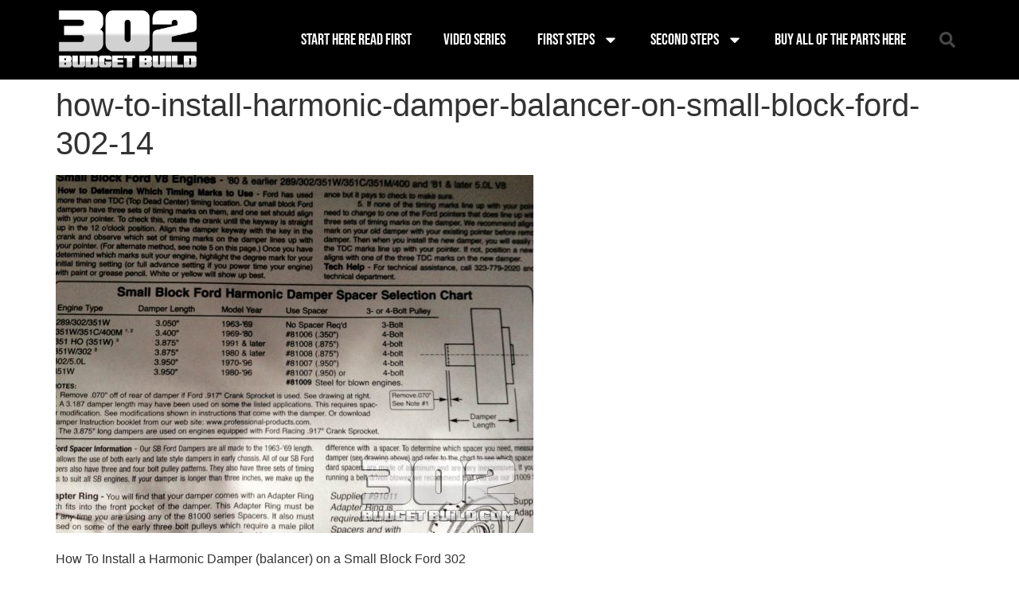

--- FILE ---
content_type: text/html; charset=UTF-8
request_url: https://www.302budgetbuild.com/install-harmonic-damper-balancer-small-block-ford-302/how-to-install-harmonic-damper-balancer-on-small-block-ford-302-14/
body_size: 11710
content:
<!doctype html>
<html lang="en-US">
<head>
	<meta charset="UTF-8">
	<meta name="viewport" content="width=device-width, initial-scale=1">
	<link rel="profile" href="https://gmpg.org/xfn/11">
	<title>how-to-install-harmonic-damper-balancer-on-small-block-ford-302-14 &#8211; 302 Budget Build | Building the 302 5.0 Engine On a BUDGET</title>
<meta name='robots' content='max-image-preview:large' />
	<style>img:is([sizes="auto" i], [sizes^="auto," i]) { contain-intrinsic-size: 3000px 1500px }</style>
	<link rel='dns-prefetch' href='//www.googletagmanager.com' />
<link rel="alternate" type="application/rss+xml" title="302 Budget Build | Building the 302 5.0 Engine On a BUDGET &raquo; Feed" href="https://www.302budgetbuild.com/feed/" />
<link rel="alternate" type="application/rss+xml" title="302 Budget Build | Building the 302 5.0 Engine On a BUDGET &raquo; Comments Feed" href="https://www.302budgetbuild.com/comments/feed/" />
<link rel="alternate" type="application/rss+xml" title="302 Budget Build | Building the 302 5.0 Engine On a BUDGET &raquo; how-to-install-harmonic-damper-balancer-on-small-block-ford-302-14 Comments Feed" href="https://www.302budgetbuild.com/install-harmonic-damper-balancer-small-block-ford-302/how-to-install-harmonic-damper-balancer-on-small-block-ford-302-14/feed/" />
<script>
window._wpemojiSettings = {"baseUrl":"https:\/\/s.w.org\/images\/core\/emoji\/16.0.1\/72x72\/","ext":".png","svgUrl":"https:\/\/s.w.org\/images\/core\/emoji\/16.0.1\/svg\/","svgExt":".svg","source":{"concatemoji":"https:\/\/www.302budgetbuild.com\/wp-includes\/js\/wp-emoji-release.min.js?ver=6.8.3"}};
/*! This file is auto-generated */
!function(s,n){var o,i,e;function c(e){try{var t={supportTests:e,timestamp:(new Date).valueOf()};sessionStorage.setItem(o,JSON.stringify(t))}catch(e){}}function p(e,t,n){e.clearRect(0,0,e.canvas.width,e.canvas.height),e.fillText(t,0,0);var t=new Uint32Array(e.getImageData(0,0,e.canvas.width,e.canvas.height).data),a=(e.clearRect(0,0,e.canvas.width,e.canvas.height),e.fillText(n,0,0),new Uint32Array(e.getImageData(0,0,e.canvas.width,e.canvas.height).data));return t.every(function(e,t){return e===a[t]})}function u(e,t){e.clearRect(0,0,e.canvas.width,e.canvas.height),e.fillText(t,0,0);for(var n=e.getImageData(16,16,1,1),a=0;a<n.data.length;a++)if(0!==n.data[a])return!1;return!0}function f(e,t,n,a){switch(t){case"flag":return n(e,"\ud83c\udff3\ufe0f\u200d\u26a7\ufe0f","\ud83c\udff3\ufe0f\u200b\u26a7\ufe0f")?!1:!n(e,"\ud83c\udde8\ud83c\uddf6","\ud83c\udde8\u200b\ud83c\uddf6")&&!n(e,"\ud83c\udff4\udb40\udc67\udb40\udc62\udb40\udc65\udb40\udc6e\udb40\udc67\udb40\udc7f","\ud83c\udff4\u200b\udb40\udc67\u200b\udb40\udc62\u200b\udb40\udc65\u200b\udb40\udc6e\u200b\udb40\udc67\u200b\udb40\udc7f");case"emoji":return!a(e,"\ud83e\udedf")}return!1}function g(e,t,n,a){var r="undefined"!=typeof WorkerGlobalScope&&self instanceof WorkerGlobalScope?new OffscreenCanvas(300,150):s.createElement("canvas"),o=r.getContext("2d",{willReadFrequently:!0}),i=(o.textBaseline="top",o.font="600 32px Arial",{});return e.forEach(function(e){i[e]=t(o,e,n,a)}),i}function t(e){var t=s.createElement("script");t.src=e,t.defer=!0,s.head.appendChild(t)}"undefined"!=typeof Promise&&(o="wpEmojiSettingsSupports",i=["flag","emoji"],n.supports={everything:!0,everythingExceptFlag:!0},e=new Promise(function(e){s.addEventListener("DOMContentLoaded",e,{once:!0})}),new Promise(function(t){var n=function(){try{var e=JSON.parse(sessionStorage.getItem(o));if("object"==typeof e&&"number"==typeof e.timestamp&&(new Date).valueOf()<e.timestamp+604800&&"object"==typeof e.supportTests)return e.supportTests}catch(e){}return null}();if(!n){if("undefined"!=typeof Worker&&"undefined"!=typeof OffscreenCanvas&&"undefined"!=typeof URL&&URL.createObjectURL&&"undefined"!=typeof Blob)try{var e="postMessage("+g.toString()+"("+[JSON.stringify(i),f.toString(),p.toString(),u.toString()].join(",")+"));",a=new Blob([e],{type:"text/javascript"}),r=new Worker(URL.createObjectURL(a),{name:"wpTestEmojiSupports"});return void(r.onmessage=function(e){c(n=e.data),r.terminate(),t(n)})}catch(e){}c(n=g(i,f,p,u))}t(n)}).then(function(e){for(var t in e)n.supports[t]=e[t],n.supports.everything=n.supports.everything&&n.supports[t],"flag"!==t&&(n.supports.everythingExceptFlag=n.supports.everythingExceptFlag&&n.supports[t]);n.supports.everythingExceptFlag=n.supports.everythingExceptFlag&&!n.supports.flag,n.DOMReady=!1,n.readyCallback=function(){n.DOMReady=!0}}).then(function(){return e}).then(function(){var e;n.supports.everything||(n.readyCallback(),(e=n.source||{}).concatemoji?t(e.concatemoji):e.wpemoji&&e.twemoji&&(t(e.twemoji),t(e.wpemoji)))}))}((window,document),window._wpemojiSettings);
</script>
<style id='wp-emoji-styles-inline-css'>

	img.wp-smiley, img.emoji {
		display: inline !important;
		border: none !important;
		box-shadow: none !important;
		height: 1em !important;
		width: 1em !important;
		margin: 0 0.07em !important;
		vertical-align: -0.1em !important;
		background: none !important;
		padding: 0 !important;
	}
</style>
<link rel='stylesheet' id='wp-block-library-css' href='https://www.302budgetbuild.com/wp-includes/css/dist/block-library/style.min.css?ver=6.8.3' media='all' />
<style id='classic-theme-styles-inline-css'>
/*! This file is auto-generated */
.wp-block-button__link{color:#fff;background-color:#32373c;border-radius:9999px;box-shadow:none;text-decoration:none;padding:calc(.667em + 2px) calc(1.333em + 2px);font-size:1.125em}.wp-block-file__button{background:#32373c;color:#fff;text-decoration:none}
</style>
<style id='global-styles-inline-css'>
:root{--wp--preset--aspect-ratio--square: 1;--wp--preset--aspect-ratio--4-3: 4/3;--wp--preset--aspect-ratio--3-4: 3/4;--wp--preset--aspect-ratio--3-2: 3/2;--wp--preset--aspect-ratio--2-3: 2/3;--wp--preset--aspect-ratio--16-9: 16/9;--wp--preset--aspect-ratio--9-16: 9/16;--wp--preset--color--black: #000000;--wp--preset--color--cyan-bluish-gray: #abb8c3;--wp--preset--color--white: #ffffff;--wp--preset--color--pale-pink: #f78da7;--wp--preset--color--vivid-red: #cf2e2e;--wp--preset--color--luminous-vivid-orange: #ff6900;--wp--preset--color--luminous-vivid-amber: #fcb900;--wp--preset--color--light-green-cyan: #7bdcb5;--wp--preset--color--vivid-green-cyan: #00d084;--wp--preset--color--pale-cyan-blue: #8ed1fc;--wp--preset--color--vivid-cyan-blue: #0693e3;--wp--preset--color--vivid-purple: #9b51e0;--wp--preset--gradient--vivid-cyan-blue-to-vivid-purple: linear-gradient(135deg,rgba(6,147,227,1) 0%,rgb(155,81,224) 100%);--wp--preset--gradient--light-green-cyan-to-vivid-green-cyan: linear-gradient(135deg,rgb(122,220,180) 0%,rgb(0,208,130) 100%);--wp--preset--gradient--luminous-vivid-amber-to-luminous-vivid-orange: linear-gradient(135deg,rgba(252,185,0,1) 0%,rgba(255,105,0,1) 100%);--wp--preset--gradient--luminous-vivid-orange-to-vivid-red: linear-gradient(135deg,rgba(255,105,0,1) 0%,rgb(207,46,46) 100%);--wp--preset--gradient--very-light-gray-to-cyan-bluish-gray: linear-gradient(135deg,rgb(238,238,238) 0%,rgb(169,184,195) 100%);--wp--preset--gradient--cool-to-warm-spectrum: linear-gradient(135deg,rgb(74,234,220) 0%,rgb(151,120,209) 20%,rgb(207,42,186) 40%,rgb(238,44,130) 60%,rgb(251,105,98) 80%,rgb(254,248,76) 100%);--wp--preset--gradient--blush-light-purple: linear-gradient(135deg,rgb(255,206,236) 0%,rgb(152,150,240) 100%);--wp--preset--gradient--blush-bordeaux: linear-gradient(135deg,rgb(254,205,165) 0%,rgb(254,45,45) 50%,rgb(107,0,62) 100%);--wp--preset--gradient--luminous-dusk: linear-gradient(135deg,rgb(255,203,112) 0%,rgb(199,81,192) 50%,rgb(65,88,208) 100%);--wp--preset--gradient--pale-ocean: linear-gradient(135deg,rgb(255,245,203) 0%,rgb(182,227,212) 50%,rgb(51,167,181) 100%);--wp--preset--gradient--electric-grass: linear-gradient(135deg,rgb(202,248,128) 0%,rgb(113,206,126) 100%);--wp--preset--gradient--midnight: linear-gradient(135deg,rgb(2,3,129) 0%,rgb(40,116,252) 100%);--wp--preset--font-size--small: 13px;--wp--preset--font-size--medium: 20px;--wp--preset--font-size--large: 36px;--wp--preset--font-size--x-large: 42px;--wp--preset--spacing--20: 0.44rem;--wp--preset--spacing--30: 0.67rem;--wp--preset--spacing--40: 1rem;--wp--preset--spacing--50: 1.5rem;--wp--preset--spacing--60: 2.25rem;--wp--preset--spacing--70: 3.38rem;--wp--preset--spacing--80: 5.06rem;--wp--preset--shadow--natural: 6px 6px 9px rgba(0, 0, 0, 0.2);--wp--preset--shadow--deep: 12px 12px 50px rgba(0, 0, 0, 0.4);--wp--preset--shadow--sharp: 6px 6px 0px rgba(0, 0, 0, 0.2);--wp--preset--shadow--outlined: 6px 6px 0px -3px rgba(255, 255, 255, 1), 6px 6px rgba(0, 0, 0, 1);--wp--preset--shadow--crisp: 6px 6px 0px rgba(0, 0, 0, 1);}:where(.is-layout-flex){gap: 0.5em;}:where(.is-layout-grid){gap: 0.5em;}body .is-layout-flex{display: flex;}.is-layout-flex{flex-wrap: wrap;align-items: center;}.is-layout-flex > :is(*, div){margin: 0;}body .is-layout-grid{display: grid;}.is-layout-grid > :is(*, div){margin: 0;}:where(.wp-block-columns.is-layout-flex){gap: 2em;}:where(.wp-block-columns.is-layout-grid){gap: 2em;}:where(.wp-block-post-template.is-layout-flex){gap: 1.25em;}:where(.wp-block-post-template.is-layout-grid){gap: 1.25em;}.has-black-color{color: var(--wp--preset--color--black) !important;}.has-cyan-bluish-gray-color{color: var(--wp--preset--color--cyan-bluish-gray) !important;}.has-white-color{color: var(--wp--preset--color--white) !important;}.has-pale-pink-color{color: var(--wp--preset--color--pale-pink) !important;}.has-vivid-red-color{color: var(--wp--preset--color--vivid-red) !important;}.has-luminous-vivid-orange-color{color: var(--wp--preset--color--luminous-vivid-orange) !important;}.has-luminous-vivid-amber-color{color: var(--wp--preset--color--luminous-vivid-amber) !important;}.has-light-green-cyan-color{color: var(--wp--preset--color--light-green-cyan) !important;}.has-vivid-green-cyan-color{color: var(--wp--preset--color--vivid-green-cyan) !important;}.has-pale-cyan-blue-color{color: var(--wp--preset--color--pale-cyan-blue) !important;}.has-vivid-cyan-blue-color{color: var(--wp--preset--color--vivid-cyan-blue) !important;}.has-vivid-purple-color{color: var(--wp--preset--color--vivid-purple) !important;}.has-black-background-color{background-color: var(--wp--preset--color--black) !important;}.has-cyan-bluish-gray-background-color{background-color: var(--wp--preset--color--cyan-bluish-gray) !important;}.has-white-background-color{background-color: var(--wp--preset--color--white) !important;}.has-pale-pink-background-color{background-color: var(--wp--preset--color--pale-pink) !important;}.has-vivid-red-background-color{background-color: var(--wp--preset--color--vivid-red) !important;}.has-luminous-vivid-orange-background-color{background-color: var(--wp--preset--color--luminous-vivid-orange) !important;}.has-luminous-vivid-amber-background-color{background-color: var(--wp--preset--color--luminous-vivid-amber) !important;}.has-light-green-cyan-background-color{background-color: var(--wp--preset--color--light-green-cyan) !important;}.has-vivid-green-cyan-background-color{background-color: var(--wp--preset--color--vivid-green-cyan) !important;}.has-pale-cyan-blue-background-color{background-color: var(--wp--preset--color--pale-cyan-blue) !important;}.has-vivid-cyan-blue-background-color{background-color: var(--wp--preset--color--vivid-cyan-blue) !important;}.has-vivid-purple-background-color{background-color: var(--wp--preset--color--vivid-purple) !important;}.has-black-border-color{border-color: var(--wp--preset--color--black) !important;}.has-cyan-bluish-gray-border-color{border-color: var(--wp--preset--color--cyan-bluish-gray) !important;}.has-white-border-color{border-color: var(--wp--preset--color--white) !important;}.has-pale-pink-border-color{border-color: var(--wp--preset--color--pale-pink) !important;}.has-vivid-red-border-color{border-color: var(--wp--preset--color--vivid-red) !important;}.has-luminous-vivid-orange-border-color{border-color: var(--wp--preset--color--luminous-vivid-orange) !important;}.has-luminous-vivid-amber-border-color{border-color: var(--wp--preset--color--luminous-vivid-amber) !important;}.has-light-green-cyan-border-color{border-color: var(--wp--preset--color--light-green-cyan) !important;}.has-vivid-green-cyan-border-color{border-color: var(--wp--preset--color--vivid-green-cyan) !important;}.has-pale-cyan-blue-border-color{border-color: var(--wp--preset--color--pale-cyan-blue) !important;}.has-vivid-cyan-blue-border-color{border-color: var(--wp--preset--color--vivid-cyan-blue) !important;}.has-vivid-purple-border-color{border-color: var(--wp--preset--color--vivid-purple) !important;}.has-vivid-cyan-blue-to-vivid-purple-gradient-background{background: var(--wp--preset--gradient--vivid-cyan-blue-to-vivid-purple) !important;}.has-light-green-cyan-to-vivid-green-cyan-gradient-background{background: var(--wp--preset--gradient--light-green-cyan-to-vivid-green-cyan) !important;}.has-luminous-vivid-amber-to-luminous-vivid-orange-gradient-background{background: var(--wp--preset--gradient--luminous-vivid-amber-to-luminous-vivid-orange) !important;}.has-luminous-vivid-orange-to-vivid-red-gradient-background{background: var(--wp--preset--gradient--luminous-vivid-orange-to-vivid-red) !important;}.has-very-light-gray-to-cyan-bluish-gray-gradient-background{background: var(--wp--preset--gradient--very-light-gray-to-cyan-bluish-gray) !important;}.has-cool-to-warm-spectrum-gradient-background{background: var(--wp--preset--gradient--cool-to-warm-spectrum) !important;}.has-blush-light-purple-gradient-background{background: var(--wp--preset--gradient--blush-light-purple) !important;}.has-blush-bordeaux-gradient-background{background: var(--wp--preset--gradient--blush-bordeaux) !important;}.has-luminous-dusk-gradient-background{background: var(--wp--preset--gradient--luminous-dusk) !important;}.has-pale-ocean-gradient-background{background: var(--wp--preset--gradient--pale-ocean) !important;}.has-electric-grass-gradient-background{background: var(--wp--preset--gradient--electric-grass) !important;}.has-midnight-gradient-background{background: var(--wp--preset--gradient--midnight) !important;}.has-small-font-size{font-size: var(--wp--preset--font-size--small) !important;}.has-medium-font-size{font-size: var(--wp--preset--font-size--medium) !important;}.has-large-font-size{font-size: var(--wp--preset--font-size--large) !important;}.has-x-large-font-size{font-size: var(--wp--preset--font-size--x-large) !important;}
:where(.wp-block-post-template.is-layout-flex){gap: 1.25em;}:where(.wp-block-post-template.is-layout-grid){gap: 1.25em;}
:where(.wp-block-columns.is-layout-flex){gap: 2em;}:where(.wp-block-columns.is-layout-grid){gap: 2em;}
:root :where(.wp-block-pullquote){font-size: 1.5em;line-height: 1.6;}
</style>
<link rel='stylesheet' id='hello-elementor-css' href='https://www.302budgetbuild.com/wp-content/themes/hello-elementor/style.min.css?ver=2.8.1' media='all' />
<link rel='stylesheet' id='hello-elementor-theme-style-css' href='https://www.302budgetbuild.com/wp-content/themes/hello-elementor/theme.min.css?ver=2.8.1' media='all' />
<link rel='stylesheet' id='elementor-frontend-css' href='https://www.302budgetbuild.com/wp-content/plugins/elementor/assets/css/frontend.min.css?ver=3.33.3' media='all' />
<link rel='stylesheet' id='elementor-post-469-css' href='https://www.302budgetbuild.com/wp-content/uploads/elementor/css/post-469.css?ver=1764870419' media='all' />
<link rel='stylesheet' id='widget-image-css' href='https://www.302budgetbuild.com/wp-content/plugins/elementor/assets/css/widget-image.min.css?ver=3.33.3' media='all' />
<link rel='stylesheet' id='widget-nav-menu-css' href='https://www.302budgetbuild.com/wp-content/plugins/elementor-pro/assets/css/widget-nav-menu.min.css?ver=3.33.2' media='all' />
<link rel='stylesheet' id='widget-search-form-css' href='https://www.302budgetbuild.com/wp-content/plugins/elementor-pro/assets/css/widget-search-form.min.css?ver=3.33.2' media='all' />
<link rel='stylesheet' id='widget-icon-list-css' href='https://www.302budgetbuild.com/wp-content/plugins/elementor/assets/css/widget-icon-list.min.css?ver=3.33.3' media='all' />
<link rel='stylesheet' id='elementor-post-478-css' href='https://www.302budgetbuild.com/wp-content/uploads/elementor/css/post-478.css?ver=1764870419' media='all' />
<link rel='stylesheet' id='elementor-post-521-css' href='https://www.302budgetbuild.com/wp-content/uploads/elementor/css/post-521.css?ver=1764870419' media='all' />
<link rel='stylesheet' id='elementor-gf-local-bebasneue-css' href='https://www.302budgetbuild.com/wp-content/uploads/elementor/google-fonts/css/bebasneue.css?ver=1742233648' media='all' />
<link rel='stylesheet' id='elementor-gf-local-montserrat-css' href='https://www.302budgetbuild.com/wp-content/uploads/elementor/google-fonts/css/montserrat.css?ver=1742233637' media='all' />
<script src="https://www.302budgetbuild.com/wp-includes/js/jquery/jquery.min.js?ver=3.7.1" id="jquery-core-js"></script>
<script src="https://www.302budgetbuild.com/wp-includes/js/jquery/jquery-migrate.min.js?ver=3.4.1" id="jquery-migrate-js"></script>

<!-- Google tag (gtag.js) snippet added by Site Kit -->
<!-- Google Analytics snippet added by Site Kit -->
<script src="https://www.googletagmanager.com/gtag/js?id=GT-KFGVB8D" id="google_gtagjs-js" async></script>
<script id="google_gtagjs-js-after">
window.dataLayer = window.dataLayer || [];function gtag(){dataLayer.push(arguments);}
gtag("set","linker",{"domains":["www.302budgetbuild.com"]});
gtag("js", new Date());
gtag("set", "developer_id.dZTNiMT", true);
gtag("config", "GT-KFGVB8D");
</script>
<link rel="https://api.w.org/" href="https://www.302budgetbuild.com/wp-json/" /><link rel="alternate" title="JSON" type="application/json" href="https://www.302budgetbuild.com/wp-json/wp/v2/media/316" /><link rel="EditURI" type="application/rsd+xml" title="RSD" href="https://www.302budgetbuild.com/xmlrpc.php?rsd" />
<meta name="generator" content="WordPress 6.8.3" />
<link rel='shortlink' href='https://www.302budgetbuild.com/?p=316' />
<link rel="alternate" title="oEmbed (JSON)" type="application/json+oembed" href="https://www.302budgetbuild.com/wp-json/oembed/1.0/embed?url=https%3A%2F%2Fwww.302budgetbuild.com%2Finstall-harmonic-damper-balancer-small-block-ford-302%2Fhow-to-install-harmonic-damper-balancer-on-small-block-ford-302-14%2F" />
<link rel="alternate" title="oEmbed (XML)" type="text/xml+oembed" href="https://www.302budgetbuild.com/wp-json/oembed/1.0/embed?url=https%3A%2F%2Fwww.302budgetbuild.com%2Finstall-harmonic-damper-balancer-small-block-ford-302%2Fhow-to-install-harmonic-damper-balancer-on-small-block-ford-302-14%2F&#038;format=xml" />
<meta name="generator" content="Site Kit by Google 1.167.0" /><meta name="description" content="How To Install a Harmonic Damper (balancer) on a Small Block Ford 302">
<meta name="generator" content="Elementor 3.33.3; features: e_font_icon_svg, additional_custom_breakpoints; settings: css_print_method-external, google_font-enabled, font_display-auto">
			<style>
				.e-con.e-parent:nth-of-type(n+4):not(.e-lazyloaded):not(.e-no-lazyload),
				.e-con.e-parent:nth-of-type(n+4):not(.e-lazyloaded):not(.e-no-lazyload) * {
					background-image: none !important;
				}
				@media screen and (max-height: 1024px) {
					.e-con.e-parent:nth-of-type(n+3):not(.e-lazyloaded):not(.e-no-lazyload),
					.e-con.e-parent:nth-of-type(n+3):not(.e-lazyloaded):not(.e-no-lazyload) * {
						background-image: none !important;
					}
				}
				@media screen and (max-height: 640px) {
					.e-con.e-parent:nth-of-type(n+2):not(.e-lazyloaded):not(.e-no-lazyload),
					.e-con.e-parent:nth-of-type(n+2):not(.e-lazyloaded):not(.e-no-lazyload) * {
						background-image: none !important;
					}
				}
			</style>
			<link rel="icon" href="https://www.302budgetbuild.com/wp-content/uploads/2017/07/how-to-install-headers-on-gt40p-heads-302-shorty-14-38x38.jpg" sizes="32x32" />
<link rel="icon" href="https://www.302budgetbuild.com/wp-content/uploads/2017/07/how-to-install-headers-on-gt40p-heads-302-shorty-14-200x200.jpg" sizes="192x192" />
<link rel="apple-touch-icon" href="https://www.302budgetbuild.com/wp-content/uploads/2017/07/how-to-install-headers-on-gt40p-heads-302-shorty-14-184x184.jpg" />
<meta name="msapplication-TileImage" content="https://www.302budgetbuild.com/wp-content/uploads/2017/07/how-to-install-headers-on-gt40p-heads-302-shorty-14.jpg" />
</head>
<body class="attachment wp-singular attachment-template-default single single-attachment postid-316 attachmentid-316 attachment-jpeg wp-custom-logo wp-theme-hello-elementor elementor-default elementor-kit-469">


<a class="skip-link screen-reader-text" href="#content">Skip to content</a>

		<header data-elementor-type="header" data-elementor-id="478" class="elementor elementor-478 elementor-location-header" data-elementor-post-type="elementor_library">
					<header class="elementor-section elementor-top-section elementor-element elementor-element-3974046d elementor-section-content-middle elementor-section-height-min-height elementor-section-boxed elementor-section-height-default elementor-section-items-middle" data-id="3974046d" data-element_type="section" data-settings="{&quot;background_background&quot;:&quot;classic&quot;}">
						<div class="elementor-container elementor-column-gap-no">
					<div class="elementor-column elementor-col-25 elementor-top-column elementor-element elementor-element-385ac352" data-id="385ac352" data-element_type="column">
			<div class="elementor-widget-wrap elementor-element-populated">
						<div class="elementor-element elementor-element-69120a7 elementor-widget elementor-widget-image" data-id="69120a7" data-element_type="widget" data-widget_type="image.default">
				<div class="elementor-widget-container">
																<a href="https://302budgetbuild.com">
							<img width="291" height="124" src="https://www.302budgetbuild.com/wp-content/uploads/2017/07/302-budget-build.png" class="attachment-large size-large wp-image-4" alt="302 Budget Build" />								</a>
															</div>
				</div>
					</div>
		</div>
				<div class="elementor-column elementor-col-50 elementor-top-column elementor-element elementor-element-40488e5b" data-id="40488e5b" data-element_type="column">
			<div class="elementor-widget-wrap elementor-element-populated">
						<div class="elementor-element elementor-element-425fe7d1 elementor-nav-menu__align-end elementor-nav-menu--stretch elementor-nav-menu--dropdown-tablet elementor-nav-menu__text-align-aside elementor-nav-menu--toggle elementor-nav-menu--burger elementor-widget elementor-widget-nav-menu" data-id="425fe7d1" data-element_type="widget" data-settings="{&quot;full_width&quot;:&quot;stretch&quot;,&quot;layout&quot;:&quot;horizontal&quot;,&quot;submenu_icon&quot;:{&quot;value&quot;:&quot;&lt;svg aria-hidden=\&quot;true\&quot; class=\&quot;e-font-icon-svg e-fas-caret-down\&quot; viewBox=\&quot;0 0 320 512\&quot; xmlns=\&quot;http:\/\/www.w3.org\/2000\/svg\&quot;&gt;&lt;path d=\&quot;M31.3 192h257.3c17.8 0 26.7 21.5 14.1 34.1L174.1 354.8c-7.8 7.8-20.5 7.8-28.3 0L17.2 226.1C4.6 213.5 13.5 192 31.3 192z\&quot;&gt;&lt;\/path&gt;&lt;\/svg&gt;&quot;,&quot;library&quot;:&quot;fa-solid&quot;},&quot;toggle&quot;:&quot;burger&quot;}" data-widget_type="nav-menu.default">
				<div class="elementor-widget-container">
								<nav aria-label="Menu" class="elementor-nav-menu--main elementor-nav-menu__container elementor-nav-menu--layout-horizontal e--pointer-underline e--animation-fade">
				<ul id="menu-1-425fe7d1" class="elementor-nav-menu"><li class="menu-item menu-item-type-post_type menu-item-object-page menu-item-74"><a href="https://www.302budgetbuild.com/converting-the-efi-small-block-ford-302-to-carburetor-considerations/" class="elementor-item">Start Here Read First</a></li>
<li class="menu-item menu-item-type-custom menu-item-object-custom menu-item-448"><a href="https://www.youtube.com/playlist?list=PL5qmxlNdzv0pJhqCQGhf4AzV7EYvbHPlv" class="elementor-item">Video Series</a></li>
<li class="menu-item menu-item-type-custom menu-item-object-custom menu-item-has-children menu-item-350"><a href="#" class="elementor-item elementor-item-anchor">First Steps</a>
<ul class="sub-menu elementor-nav-menu--dropdown">
	<li class="menu-item menu-item-type-post_type menu-item-object-post menu-item-351"><a href="https://www.302budgetbuild.com/the-donor-roller-302-small-block-ford-engine/" class="elementor-sub-item">Obtaining Donor Engine</a></li>
	<li class="menu-item menu-item-type-post_type menu-item-object-post menu-item-352"><a href="https://www.302budgetbuild.com/engine-cleanup-tear-down/" class="elementor-sub-item">Cleaning Donor Engine</a></li>
	<li class="menu-item menu-item-type-post_type menu-item-object-post menu-item-349"><a href="https://www.302budgetbuild.com/painting-small-block-ford-red/" class="elementor-sub-item">Painting Engine Block</a></li>
</ul>
</li>
<li class="menu-item menu-item-type-custom menu-item-object-custom menu-item-has-children menu-item-353"><a href="#" class="elementor-item elementor-item-anchor">Second Steps</a>
<ul class="sub-menu elementor-nav-menu--dropdown">
	<li class="menu-item menu-item-type-post_type menu-item-object-post menu-item-354"><a href="https://www.302budgetbuild.com/fuel-pump-eccentric-installation-302-small-block-ford-mechanical-fuel-pump/" class="elementor-sub-item">Fuel Pump Eccentric</a></li>
	<li class="menu-item menu-item-type-post_type menu-item-object-post menu-item-355"><a href="https://www.302budgetbuild.com/install-oil-pump-screen-small-block-302-v8/" class="elementor-sub-item">Oil Pump Installation</a></li>
	<li class="menu-item menu-item-type-post_type menu-item-object-post menu-item-356"><a href="https://www.302budgetbuild.com/installing-oil-filter-adapter-small-block-ford-302/" class="elementor-sub-item">Oil Filter Adapter</a></li>
	<li class="menu-item menu-item-type-post_type menu-item-object-post menu-item-357"><a href="https://www.302budgetbuild.com/install-double-roller-timing-chain-set-gears-small-block-ford-302-5-0/" class="elementor-sub-item">Timing Chain Installation</a></li>
	<li class="menu-item menu-item-type-post_type menu-item-object-post menu-item-358"><a href="https://www.302budgetbuild.com/gt40p-heads-freshly-machined-new-crane-cams-beehive-springs-paintjob/" class="elementor-sub-item">Heads Machined</a></li>
	<li class="menu-item menu-item-type-post_type menu-item-object-post menu-item-360"><a href="https://www.302budgetbuild.com/install-camshaft-small-block-ford-302-5-0-e303/" class="elementor-sub-item">Camshaft Installation</a></li>
	<li class="menu-item menu-item-type-post_type menu-item-object-post menu-item-361"><a href="https://www.302budgetbuild.com/install-mechanical-fuel-pump-small-block-ford-302-holley-12-833/" class="elementor-sub-item">Fuel Pump Installation</a></li>
	<li class="menu-item menu-item-type-post_type menu-item-object-post menu-item-451"><a href="https://www.302budgetbuild.com/gt40p-header-installation-installing-gt40p-specific-ford-racing-shorty-headers/" class="elementor-sub-item">GT40P Header Installation</a></li>
</ul>
</li>
<li class="menu-item menu-item-type-post_type menu-item-object-page menu-item-447"><a href="https://www.302budgetbuild.com/buy-all-of-the-parts-in-this-build-here/" class="elementor-item">Buy all of the parts here</a></li>
</ul>			</nav>
					<div class="elementor-menu-toggle" role="button" tabindex="0" aria-label="Menu Toggle" aria-expanded="false">
			<svg aria-hidden="true" role="presentation" class="elementor-menu-toggle__icon--open e-font-icon-svg e-eicon-menu-bar" viewBox="0 0 1000 1000" xmlns="http://www.w3.org/2000/svg"><path d="M104 333H896C929 333 958 304 958 271S929 208 896 208H104C71 208 42 237 42 271S71 333 104 333ZM104 583H896C929 583 958 554 958 521S929 458 896 458H104C71 458 42 487 42 521S71 583 104 583ZM104 833H896C929 833 958 804 958 771S929 708 896 708H104C71 708 42 737 42 771S71 833 104 833Z"></path></svg><svg aria-hidden="true" role="presentation" class="elementor-menu-toggle__icon--close e-font-icon-svg e-eicon-close" viewBox="0 0 1000 1000" xmlns="http://www.w3.org/2000/svg"><path d="M742 167L500 408 258 167C246 154 233 150 217 150 196 150 179 158 167 167 154 179 150 196 150 212 150 229 154 242 171 254L408 500 167 742C138 771 138 800 167 829 196 858 225 858 254 829L496 587 738 829C750 842 767 846 783 846 800 846 817 842 829 829 842 817 846 804 846 783 846 767 842 750 829 737L588 500 833 258C863 229 863 200 833 171 804 137 775 137 742 167Z"></path></svg>		</div>
					<nav class="elementor-nav-menu--dropdown elementor-nav-menu__container" aria-hidden="true">
				<ul id="menu-2-425fe7d1" class="elementor-nav-menu"><li class="menu-item menu-item-type-post_type menu-item-object-page menu-item-74"><a href="https://www.302budgetbuild.com/converting-the-efi-small-block-ford-302-to-carburetor-considerations/" class="elementor-item" tabindex="-1">Start Here Read First</a></li>
<li class="menu-item menu-item-type-custom menu-item-object-custom menu-item-448"><a href="https://www.youtube.com/playlist?list=PL5qmxlNdzv0pJhqCQGhf4AzV7EYvbHPlv" class="elementor-item" tabindex="-1">Video Series</a></li>
<li class="menu-item menu-item-type-custom menu-item-object-custom menu-item-has-children menu-item-350"><a href="#" class="elementor-item elementor-item-anchor" tabindex="-1">First Steps</a>
<ul class="sub-menu elementor-nav-menu--dropdown">
	<li class="menu-item menu-item-type-post_type menu-item-object-post menu-item-351"><a href="https://www.302budgetbuild.com/the-donor-roller-302-small-block-ford-engine/" class="elementor-sub-item" tabindex="-1">Obtaining Donor Engine</a></li>
	<li class="menu-item menu-item-type-post_type menu-item-object-post menu-item-352"><a href="https://www.302budgetbuild.com/engine-cleanup-tear-down/" class="elementor-sub-item" tabindex="-1">Cleaning Donor Engine</a></li>
	<li class="menu-item menu-item-type-post_type menu-item-object-post menu-item-349"><a href="https://www.302budgetbuild.com/painting-small-block-ford-red/" class="elementor-sub-item" tabindex="-1">Painting Engine Block</a></li>
</ul>
</li>
<li class="menu-item menu-item-type-custom menu-item-object-custom menu-item-has-children menu-item-353"><a href="#" class="elementor-item elementor-item-anchor" tabindex="-1">Second Steps</a>
<ul class="sub-menu elementor-nav-menu--dropdown">
	<li class="menu-item menu-item-type-post_type menu-item-object-post menu-item-354"><a href="https://www.302budgetbuild.com/fuel-pump-eccentric-installation-302-small-block-ford-mechanical-fuel-pump/" class="elementor-sub-item" tabindex="-1">Fuel Pump Eccentric</a></li>
	<li class="menu-item menu-item-type-post_type menu-item-object-post menu-item-355"><a href="https://www.302budgetbuild.com/install-oil-pump-screen-small-block-302-v8/" class="elementor-sub-item" tabindex="-1">Oil Pump Installation</a></li>
	<li class="menu-item menu-item-type-post_type menu-item-object-post menu-item-356"><a href="https://www.302budgetbuild.com/installing-oil-filter-adapter-small-block-ford-302/" class="elementor-sub-item" tabindex="-1">Oil Filter Adapter</a></li>
	<li class="menu-item menu-item-type-post_type menu-item-object-post menu-item-357"><a href="https://www.302budgetbuild.com/install-double-roller-timing-chain-set-gears-small-block-ford-302-5-0/" class="elementor-sub-item" tabindex="-1">Timing Chain Installation</a></li>
	<li class="menu-item menu-item-type-post_type menu-item-object-post menu-item-358"><a href="https://www.302budgetbuild.com/gt40p-heads-freshly-machined-new-crane-cams-beehive-springs-paintjob/" class="elementor-sub-item" tabindex="-1">Heads Machined</a></li>
	<li class="menu-item menu-item-type-post_type menu-item-object-post menu-item-360"><a href="https://www.302budgetbuild.com/install-camshaft-small-block-ford-302-5-0-e303/" class="elementor-sub-item" tabindex="-1">Camshaft Installation</a></li>
	<li class="menu-item menu-item-type-post_type menu-item-object-post menu-item-361"><a href="https://www.302budgetbuild.com/install-mechanical-fuel-pump-small-block-ford-302-holley-12-833/" class="elementor-sub-item" tabindex="-1">Fuel Pump Installation</a></li>
	<li class="menu-item menu-item-type-post_type menu-item-object-post menu-item-451"><a href="https://www.302budgetbuild.com/gt40p-header-installation-installing-gt40p-specific-ford-racing-shorty-headers/" class="elementor-sub-item" tabindex="-1">GT40P Header Installation</a></li>
</ul>
</li>
<li class="menu-item menu-item-type-post_type menu-item-object-page menu-item-447"><a href="https://www.302budgetbuild.com/buy-all-of-the-parts-in-this-build-here/" class="elementor-item" tabindex="-1">Buy all of the parts here</a></li>
</ul>			</nav>
						</div>
				</div>
					</div>
		</div>
				<div class="elementor-column elementor-col-25 elementor-top-column elementor-element elementor-element-32aaa14f" data-id="32aaa14f" data-element_type="column">
			<div class="elementor-widget-wrap elementor-element-populated">
						<div class="elementor-element elementor-element-71f1d2d0 elementor-search-form--skin-full_screen elementor-widget elementor-widget-search-form" data-id="71f1d2d0" data-element_type="widget" data-settings="{&quot;skin&quot;:&quot;full_screen&quot;}" data-widget_type="search-form.default">
				<div class="elementor-widget-container">
							<search role="search">
			<form class="elementor-search-form" action="https://www.302budgetbuild.com" method="get">
												<div class="elementor-search-form__toggle" role="button" tabindex="0" aria-label="Search">
					<div class="e-font-icon-svg-container"><svg aria-hidden="true" class="e-font-icon-svg e-fas-search" viewBox="0 0 512 512" xmlns="http://www.w3.org/2000/svg"><path d="M505 442.7L405.3 343c-4.5-4.5-10.6-7-17-7H372c27.6-35.3 44-79.7 44-128C416 93.1 322.9 0 208 0S0 93.1 0 208s93.1 208 208 208c48.3 0 92.7-16.4 128-44v16.3c0 6.4 2.5 12.5 7 17l99.7 99.7c9.4 9.4 24.6 9.4 33.9 0l28.3-28.3c9.4-9.4 9.4-24.6.1-34zM208 336c-70.7 0-128-57.2-128-128 0-70.7 57.2-128 128-128 70.7 0 128 57.2 128 128 0 70.7-57.2 128-128 128z"></path></svg></div>				</div>
								<div class="elementor-search-form__container">
					<label class="elementor-screen-only" for="elementor-search-form-71f1d2d0">Search</label>

					
					<input id="elementor-search-form-71f1d2d0" placeholder="Search..." class="elementor-search-form__input" type="search" name="s" value="">
					
					
										<div class="dialog-lightbox-close-button dialog-close-button" role="button" tabindex="0" aria-label="Close this search box.">
						<svg aria-hidden="true" class="e-font-icon-svg e-eicon-close" viewBox="0 0 1000 1000" xmlns="http://www.w3.org/2000/svg"><path d="M742 167L500 408 258 167C246 154 233 150 217 150 196 150 179 158 167 167 154 179 150 196 150 212 150 229 154 242 171 254L408 500 167 742C138 771 138 800 167 829 196 858 225 858 254 829L496 587 738 829C750 842 767 846 783 846 800 846 817 842 829 829 842 817 846 804 846 783 846 767 842 750 829 737L588 500 833 258C863 229 863 200 833 171 804 137 775 137 742 167Z"></path></svg>					</div>
									</div>
			</form>
		</search>
						</div>
				</div>
					</div>
		</div>
					</div>
		</header>
				</header>
		
<main id="content" class="site-main post-316 attachment type-attachment status-inherit hentry">

			<header class="page-header">
			<h1 class="entry-title">how-to-install-harmonic-damper-balancer-on-small-block-ford-302-14</h1>		</header>
	
	<div class="page-content">
		<p class="attachment"><a href='https://www.302budgetbuild.com/wp-content/uploads/2017/07/how-to-install-harmonic-damper-balancer-on-small-block-ford-302-14.jpg'><img fetchpriority="high" decoding="async" width="600" height="450" src="https://www.302budgetbuild.com/wp-content/uploads/2017/07/how-to-install-harmonic-damper-balancer-on-small-block-ford-302-14-600x450.jpg" class="attachment-medium size-medium" alt="How To Install a Harmonic Damper (balancer) on a Small Block Ford 302" srcset="https://www.302budgetbuild.com/wp-content/uploads/2017/07/how-to-install-harmonic-damper-balancer-on-small-block-ford-302-14-600x450.jpg 600w, https://www.302budgetbuild.com/wp-content/uploads/2017/07/how-to-install-harmonic-damper-balancer-on-small-block-ford-302-14-768x576.jpg 768w, https://www.302budgetbuild.com/wp-content/uploads/2017/07/how-to-install-harmonic-damper-balancer-on-small-block-ford-302-14-1024x768.jpg 1024w, https://www.302budgetbuild.com/wp-content/uploads/2017/07/how-to-install-harmonic-damper-balancer-on-small-block-ford-302-14.jpg 1200w" sizes="(max-width: 600px) 100vw, 600px" /></a></p>
<p>How To Install a Harmonic Damper (balancer) on a Small Block Ford 302</p>
		<div class="post-tags">
					</div>
			</div>

	<section id="comments" class="comments-area">

	
	<div id="respond" class="comment-respond">
		<h2 id="reply-title" class="comment-reply-title">Leave a Reply <small><a rel="nofollow" id="cancel-comment-reply-link" href="/install-harmonic-damper-balancer-small-block-ford-302/how-to-install-harmonic-damper-balancer-on-small-block-ford-302-14/#respond" style="display:none;">Cancel reply</a></small></h2><form action="https://www.302budgetbuild.com/wp-comments-post.php" method="post" id="commentform" class="comment-form"><p class="comment-notes"><span id="email-notes">Your email address will not be published.</span> <span class="required-field-message">Required fields are marked <span class="required">*</span></span></p><p class="comment-form-comment"><label for="comment">Comment <span class="required">*</span></label> <textarea id="comment" name="comment" cols="45" rows="8" maxlength="65525" required></textarea></p><p class="comment-form-author"><label for="author">Name <span class="required">*</span></label> <input id="author" name="author" type="text" value="" size="30" maxlength="245" autocomplete="name" required /></p>
<p class="comment-form-email"><label for="email">Email <span class="required">*</span></label> <input id="email" name="email" type="email" value="" size="30" maxlength="100" aria-describedby="email-notes" autocomplete="email" required /></p>
<p class="comment-form-url"><label for="url">Website</label> <input id="url" name="url" type="url" value="" size="30" maxlength="200" autocomplete="url" /></p>
<p class="form-submit"><input name="submit" type="submit" id="submit" class="submit" value="Post Comment" /> <input type='hidden' name='comment_post_ID' value='316' id='comment_post_ID' />
<input type='hidden' name='comment_parent' id='comment_parent' value='0' />
</p><p style="display: none;"><input type="hidden" id="akismet_comment_nonce" name="akismet_comment_nonce" value="2b64088e6b" /></p><p style="display: none !important;" class="akismet-fields-container" data-prefix="ak_"><label>&#916;<textarea name="ak_hp_textarea" cols="45" rows="8" maxlength="100"></textarea></label><input type="hidden" id="ak_js_1" name="ak_js" value="35"/><script>document.getElementById( "ak_js_1" ).setAttribute( "value", ( new Date() ).getTime() );</script></p></form>	</div><!-- #respond -->
	
</section><!-- .comments-area -->

</main>

			<footer data-elementor-type="footer" data-elementor-id="521" class="elementor elementor-521 elementor-location-footer" data-elementor-post-type="elementor_library">
					<section class="elementor-section elementor-top-section elementor-element elementor-element-186463cf elementor-section-boxed elementor-section-height-default elementor-section-height-default" data-id="186463cf" data-element_type="section" data-settings="{&quot;background_background&quot;:&quot;classic&quot;}">
						<div class="elementor-container elementor-column-gap-default">
					<div class="elementor-column elementor-col-25 elementor-top-column elementor-element elementor-element-3f373849" data-id="3f373849" data-element_type="column">
			<div class="elementor-widget-wrap elementor-element-populated">
						<div class="elementor-element elementor-element-2ef914c8 elementor-widget elementor-widget-text-editor" data-id="2ef914c8" data-element_type="widget" data-widget_type="text-editor.default">
				<div class="elementor-widget-container">
									<p>Latest sponsors lineup. We encourage you to browse the services of our latest sponsors that make this website possible.</p>								</div>
				</div>
					</div>
		</div>
				<div class="elementor-column elementor-col-25 elementor-top-column elementor-element elementor-element-a2d88ec" data-id="a2d88ec" data-element_type="column">
			<div class="elementor-widget-wrap elementor-element-populated">
						<div class="elementor-element elementor-element-1ccb7278 elementor-icon-list--layout-traditional elementor-list-item-link-full_width elementor-widget elementor-widget-icon-list" data-id="1ccb7278" data-element_type="widget" data-widget_type="icon-list.default">
				<div class="elementor-widget-container">
							<ul class="elementor-icon-list-items">
							<li class="elementor-icon-list-item">
											<a href="https://bostonpipeliningcompany.com">

												<span class="elementor-icon-list-icon">
							<svg aria-hidden="true" class="e-font-icon-svg e-fas-check" viewBox="0 0 512 512" xmlns="http://www.w3.org/2000/svg"><path d="M173.898 439.404l-166.4-166.4c-9.997-9.997-9.997-26.206 0-36.204l36.203-36.204c9.997-9.998 26.207-9.998 36.204 0L192 312.69 432.095 72.596c9.997-9.997 26.207-9.997 36.204 0l36.203 36.204c9.997 9.997 9.997 26.206 0 36.204l-294.4 294.401c-9.998 9.997-26.207 9.997-36.204-.001z"></path></svg>						</span>
										<span class="elementor-icon-list-text">Trenchless Pipelining Boston</span>
											</a>
									</li>
								<li class="elementor-icon-list-item">
											<a href="https://ecpipelines.com/">

												<span class="elementor-icon-list-icon">
							<svg aria-hidden="true" class="e-font-icon-svg e-fas-check" viewBox="0 0 512 512" xmlns="http://www.w3.org/2000/svg"><path d="M173.898 439.404l-166.4-166.4c-9.997-9.997-9.997-26.206 0-36.204l36.203-36.204c9.997-9.998 26.207-9.998 36.204 0L192 312.69 432.095 72.596c9.997-9.997 26.207-9.997 36.204 0l36.203 36.204c9.997 9.997 9.997 26.206 0 36.204l-294.4 294.401c-9.998 9.997-26.207 9.997-36.204-.001z"></path></svg>						</span>
										<span class="elementor-icon-list-text">Sewer Inspections Boston</span>
											</a>
									</li>
								<li class="elementor-icon-list-item">
											<a href="https://ecpipelines.com/pipe-lining/">

												<span class="elementor-icon-list-icon">
							<svg aria-hidden="true" class="e-font-icon-svg e-fas-check" viewBox="0 0 512 512" xmlns="http://www.w3.org/2000/svg"><path d="M173.898 439.404l-166.4-166.4c-9.997-9.997-9.997-26.206 0-36.204l36.203-36.204c9.997-9.998 26.207-9.998 36.204 0L192 312.69 432.095 72.596c9.997-9.997 26.207-9.997 36.204 0l36.203 36.204c9.997 9.997 9.997 26.206 0 36.204l-294.4 294.401c-9.998 9.997-26.207 9.997-36.204-.001z"></path></svg>						</span>
										<span class="elementor-icon-list-text">Pipe Lining Boston</span>
											</a>
									</li>
						</ul>
						</div>
				</div>
					</div>
		</div>
				<div class="elementor-column elementor-col-25 elementor-top-column elementor-element elementor-element-5c3601af" data-id="5c3601af" data-element_type="column">
			<div class="elementor-widget-wrap elementor-element-populated">
						<div class="elementor-element elementor-element-34916f44 elementor-icon-list--layout-traditional elementor-list-item-link-full_width elementor-widget elementor-widget-icon-list" data-id="34916f44" data-element_type="widget" data-widget_type="icon-list.default">
				<div class="elementor-widget-container">
							<ul class="elementor-icon-list-items">
							<li class="elementor-icon-list-item">
											<a href="https://www.blueworkscompany.com/">

												<span class="elementor-icon-list-icon">
							<svg aria-hidden="true" class="e-font-icon-svg e-fas-check" viewBox="0 0 512 512" xmlns="http://www.w3.org/2000/svg"><path d="M173.898 439.404l-166.4-166.4c-9.997-9.997-9.997-26.206 0-36.204l36.203-36.204c9.997-9.998 26.207-9.998 36.204 0L192 312.69 432.095 72.596c9.997-9.997 26.207-9.997 36.204 0l36.203 36.204c9.997 9.997 9.997 26.206 0 36.204l-294.4 294.401c-9.998 9.997-26.207 9.997-36.204-.001z"></path></svg>						</span>
										<span class="elementor-icon-list-text">Blue Works Trenchless</span>
											</a>
									</li>
								<li class="elementor-icon-list-item">
											<a href="https://aquapropc.com">

												<span class="elementor-icon-list-icon">
							<svg aria-hidden="true" class="e-font-icon-svg e-fas-check" viewBox="0 0 512 512" xmlns="http://www.w3.org/2000/svg"><path d="M173.898 439.404l-166.4-166.4c-9.997-9.997-9.997-26.206 0-36.204l36.203-36.204c9.997-9.998 26.207-9.998 36.204 0L192 312.69 432.095 72.596c9.997-9.997 26.207-9.997 36.204 0l36.203 36.204c9.997 9.997 9.997 26.206 0 36.204l-294.4 294.401c-9.998 9.997-26.207 9.997-36.204-.001z"></path></svg>						</span>
										<span class="elementor-icon-list-text">Aqua Pro Trenchless</span>
											</a>
									</li>
								<li class="elementor-icon-list-item">
											<a href="https://nolasewer.com">

												<span class="elementor-icon-list-icon">
							<svg aria-hidden="true" class="e-font-icon-svg e-fas-check" viewBox="0 0 512 512" xmlns="http://www.w3.org/2000/svg"><path d="M173.898 439.404l-166.4-166.4c-9.997-9.997-9.997-26.206 0-36.204l36.203-36.204c9.997-9.998 26.207-9.998 36.204 0L192 312.69 432.095 72.596c9.997-9.997 26.207-9.997 36.204 0l36.203 36.204c9.997 9.997 9.997 26.206 0 36.204l-294.4 294.401c-9.998 9.997-26.207 9.997-36.204-.001z"></path></svg>						</span>
										<span class="elementor-icon-list-text">NOLA LCS Trenchless</span>
											</a>
									</li>
						</ul>
						</div>
				</div>
					</div>
		</div>
				<div class="elementor-column elementor-col-25 elementor-top-column elementor-element elementor-element-1d2aefe9" data-id="1d2aefe9" data-element_type="column">
			<div class="elementor-widget-wrap elementor-element-populated">
						<div class="elementor-element elementor-element-1d983d89 elementor-icon-list--layout-traditional elementor-list-item-link-full_width elementor-widget elementor-widget-icon-list" data-id="1d983d89" data-element_type="widget" data-widget_type="icon-list.default">
				<div class="elementor-widget-container">
							<ul class="elementor-icon-list-items">
							<li class="elementor-icon-list-item">
											<a href="https://nolasewer.com/trenchless-pipelining/">

												<span class="elementor-icon-list-icon">
							<svg aria-hidden="true" class="e-font-icon-svg e-fas-check" viewBox="0 0 512 512" xmlns="http://www.w3.org/2000/svg"><path d="M173.898 439.404l-166.4-166.4c-9.997-9.997-9.997-26.206 0-36.204l36.203-36.204c9.997-9.998 26.207-9.998 36.204 0L192 312.69 432.095 72.596c9.997-9.997 26.207-9.997 36.204 0l36.203 36.204c9.997 9.997 9.997 26.206 0 36.204l-294.4 294.401c-9.998 9.997-26.207 9.997-36.204-.001z"></path></svg>						</span>
										<span class="elementor-icon-list-text">Trenchless Pipelining New Orleans</span>
											</a>
									</li>
								<li class="elementor-icon-list-item">
											<a href="https://liningcoatingsolutions.com/">

												<span class="elementor-icon-list-icon">
							<svg aria-hidden="true" class="e-font-icon-svg e-fas-check" viewBox="0 0 512 512" xmlns="http://www.w3.org/2000/svg"><path d="M173.898 439.404l-166.4-166.4c-9.997-9.997-9.997-26.206 0-36.204l36.203-36.204c9.997-9.998 26.207-9.998 36.204 0L192 312.69 432.095 72.596c9.997-9.997 26.207-9.997 36.204 0l36.203 36.204c9.997 9.997 9.997 26.206 0 36.204l-294.4 294.401c-9.998 9.997-26.207 9.997-36.204-.001z"></path></svg>						</span>
										<span class="elementor-icon-list-text">Lining Coating Solutions</span>
											</a>
									</li>
								<li class="elementor-icon-list-item">
											<a href="https://sewersol.com">

												<span class="elementor-icon-list-icon">
							<svg aria-hidden="true" class="e-font-icon-svg e-fas-check" viewBox="0 0 512 512" xmlns="http://www.w3.org/2000/svg"><path d="M173.898 439.404l-166.4-166.4c-9.997-9.997-9.997-26.206 0-36.204l36.203-36.204c9.997-9.998 26.207-9.998 36.204 0L192 312.69 432.095 72.596c9.997-9.997 26.207-9.997 36.204 0l36.203 36.204c9.997 9.997 9.997 26.206 0 36.204l-294.4 294.401c-9.998 9.997-26.207 9.997-36.204-.001z"></path></svg>						</span>
										<span class="elementor-icon-list-text">Sewer Solutions</span>
											</a>
									</li>
						</ul>
						</div>
				</div>
					</div>
		</div>
					</div>
		</section>
				</footer>
		
<script type="speculationrules">
{"prefetch":[{"source":"document","where":{"and":[{"href_matches":"\/*"},{"not":{"href_matches":["\/wp-*.php","\/wp-admin\/*","\/wp-content\/uploads\/*","\/wp-content\/*","\/wp-content\/plugins\/*","\/wp-content\/themes\/hello-elementor\/*","\/*\\?(.+)"]}},{"not":{"selector_matches":"a[rel~=\"nofollow\"]"}},{"not":{"selector_matches":".no-prefetch, .no-prefetch a"}}]},"eagerness":"conservative"}]}
</script>
			<script>
				const lazyloadRunObserver = () => {
					const lazyloadBackgrounds = document.querySelectorAll( `.e-con.e-parent:not(.e-lazyloaded)` );
					const lazyloadBackgroundObserver = new IntersectionObserver( ( entries ) => {
						entries.forEach( ( entry ) => {
							if ( entry.isIntersecting ) {
								let lazyloadBackground = entry.target;
								if( lazyloadBackground ) {
									lazyloadBackground.classList.add( 'e-lazyloaded' );
								}
								lazyloadBackgroundObserver.unobserve( entry.target );
							}
						});
					}, { rootMargin: '200px 0px 200px 0px' } );
					lazyloadBackgrounds.forEach( ( lazyloadBackground ) => {
						lazyloadBackgroundObserver.observe( lazyloadBackground );
					} );
				};
				const events = [
					'DOMContentLoaded',
					'elementor/lazyload/observe',
				];
				events.forEach( ( event ) => {
					document.addEventListener( event, lazyloadRunObserver );
				} );
			</script>
			<script src="https://www.302budgetbuild.com/wp-content/themes/hello-elementor/assets/js/hello-frontend.min.js?ver=1.0.0" id="hello-theme-frontend-js"></script>
<script src="https://www.302budgetbuild.com/wp-content/plugins/elementor/assets/js/webpack.runtime.min.js?ver=3.33.3" id="elementor-webpack-runtime-js"></script>
<script src="https://www.302budgetbuild.com/wp-content/plugins/elementor/assets/js/frontend-modules.min.js?ver=3.33.3" id="elementor-frontend-modules-js"></script>
<script src="https://www.302budgetbuild.com/wp-includes/js/jquery/ui/core.min.js?ver=1.13.3" id="jquery-ui-core-js"></script>
<script id="elementor-frontend-js-before">
var elementorFrontendConfig = {"environmentMode":{"edit":false,"wpPreview":false,"isScriptDebug":false},"i18n":{"shareOnFacebook":"Share on Facebook","shareOnTwitter":"Share on Twitter","pinIt":"Pin it","download":"Download","downloadImage":"Download image","fullscreen":"Fullscreen","zoom":"Zoom","share":"Share","playVideo":"Play Video","previous":"Previous","next":"Next","close":"Close","a11yCarouselPrevSlideMessage":"Previous slide","a11yCarouselNextSlideMessage":"Next slide","a11yCarouselFirstSlideMessage":"This is the first slide","a11yCarouselLastSlideMessage":"This is the last slide","a11yCarouselPaginationBulletMessage":"Go to slide"},"is_rtl":false,"breakpoints":{"xs":0,"sm":480,"md":768,"lg":1025,"xl":1440,"xxl":1600},"responsive":{"breakpoints":{"mobile":{"label":"Mobile Portrait","value":767,"default_value":767,"direction":"max","is_enabled":true},"mobile_extra":{"label":"Mobile Landscape","value":880,"default_value":880,"direction":"max","is_enabled":false},"tablet":{"label":"Tablet Portrait","value":1024,"default_value":1024,"direction":"max","is_enabled":true},"tablet_extra":{"label":"Tablet Landscape","value":1200,"default_value":1200,"direction":"max","is_enabled":false},"laptop":{"label":"Laptop","value":1366,"default_value":1366,"direction":"max","is_enabled":false},"widescreen":{"label":"Widescreen","value":2400,"default_value":2400,"direction":"min","is_enabled":false}},"hasCustomBreakpoints":false},"version":"3.33.3","is_static":false,"experimentalFeatures":{"e_font_icon_svg":true,"additional_custom_breakpoints":true,"container":true,"theme_builder_v2":true,"hello-theme-header-footer":true,"nested-elements":true,"home_screen":true,"global_classes_should_enforce_capabilities":true,"e_variables":true,"cloud-library":true,"e_opt_in_v4_page":true,"import-export-customization":true,"mega-menu":true,"e_pro_variables":true},"urls":{"assets":"https:\/\/www.302budgetbuild.com\/wp-content\/plugins\/elementor\/assets\/","ajaxurl":"https:\/\/www.302budgetbuild.com\/wp-admin\/admin-ajax.php","uploadUrl":"https:\/\/www.302budgetbuild.com\/wp-content\/uploads"},"nonces":{"floatingButtonsClickTracking":"848fb44cd4"},"swiperClass":"swiper","settings":{"page":[],"editorPreferences":[]},"kit":{"active_breakpoints":["viewport_mobile","viewport_tablet"],"global_image_lightbox":"yes","lightbox_enable_counter":"yes","lightbox_enable_fullscreen":"yes","lightbox_enable_zoom":"yes","lightbox_enable_share":"yes","lightbox_title_src":"title","lightbox_description_src":"description","hello_header_logo_type":"logo","hello_header_menu_layout":"horizontal","hello_footer_logo_type":"logo"},"post":{"id":316,"title":"how-to-install-harmonic-damper-balancer-on-small-block-ford-302-14%20%E2%80%93%20302%20Budget%20Build%20%7C%20Building%20the%20302%205.0%20Engine%20On%20a%20BUDGET","excerpt":"How To Install a Harmonic Damper (balancer) on a Small Block Ford 302","featuredImage":false}};
</script>
<script src="https://www.302budgetbuild.com/wp-content/plugins/elementor/assets/js/frontend.min.js?ver=3.33.3" id="elementor-frontend-js"></script>
<script src="https://www.302budgetbuild.com/wp-content/plugins/elementor-pro/assets/lib/smartmenus/jquery.smartmenus.min.js?ver=1.2.1" id="smartmenus-js"></script>
<script src="https://www.302budgetbuild.com/wp-includes/js/comment-reply.min.js?ver=6.8.3" id="comment-reply-js" async data-wp-strategy="async"></script>
<script defer src="https://www.302budgetbuild.com/wp-content/plugins/akismet/_inc/akismet-frontend.js?ver=1762969616" id="akismet-frontend-js"></script>
<script src="https://www.302budgetbuild.com/wp-content/plugins/elementor-pro/assets/js/webpack-pro.runtime.min.js?ver=3.33.2" id="elementor-pro-webpack-runtime-js"></script>
<script src="https://www.302budgetbuild.com/wp-includes/js/dist/hooks.min.js?ver=4d63a3d491d11ffd8ac6" id="wp-hooks-js"></script>
<script src="https://www.302budgetbuild.com/wp-includes/js/dist/i18n.min.js?ver=5e580eb46a90c2b997e6" id="wp-i18n-js"></script>
<script id="wp-i18n-js-after">
wp.i18n.setLocaleData( { 'text direction\u0004ltr': [ 'ltr' ] } );
</script>
<script id="elementor-pro-frontend-js-before">
var ElementorProFrontendConfig = {"ajaxurl":"https:\/\/www.302budgetbuild.com\/wp-admin\/admin-ajax.php","nonce":"e22bf2b800","urls":{"assets":"https:\/\/www.302budgetbuild.com\/wp-content\/plugins\/elementor-pro\/assets\/","rest":"https:\/\/www.302budgetbuild.com\/wp-json\/"},"settings":{"lazy_load_background_images":true},"popup":{"hasPopUps":false},"shareButtonsNetworks":{"facebook":{"title":"Facebook","has_counter":true},"twitter":{"title":"Twitter"},"linkedin":{"title":"LinkedIn","has_counter":true},"pinterest":{"title":"Pinterest","has_counter":true},"reddit":{"title":"Reddit","has_counter":true},"vk":{"title":"VK","has_counter":true},"odnoklassniki":{"title":"OK","has_counter":true},"tumblr":{"title":"Tumblr"},"digg":{"title":"Digg"},"skype":{"title":"Skype"},"stumbleupon":{"title":"StumbleUpon","has_counter":true},"mix":{"title":"Mix"},"telegram":{"title":"Telegram"},"pocket":{"title":"Pocket","has_counter":true},"xing":{"title":"XING","has_counter":true},"whatsapp":{"title":"WhatsApp"},"email":{"title":"Email"},"print":{"title":"Print"},"x-twitter":{"title":"X"},"threads":{"title":"Threads"}},"facebook_sdk":{"lang":"en_US","app_id":""},"lottie":{"defaultAnimationUrl":"https:\/\/www.302budgetbuild.com\/wp-content\/plugins\/elementor-pro\/modules\/lottie\/assets\/animations\/default.json"}};
</script>
<script src="https://www.302budgetbuild.com/wp-content/plugins/elementor-pro/assets/js/frontend.min.js?ver=3.33.2" id="elementor-pro-frontend-js"></script>
<script src="https://www.302budgetbuild.com/wp-content/plugins/elementor-pro/assets/js/elements-handlers.min.js?ver=3.33.2" id="pro-elements-handlers-js"></script>

</body>
</html>


--- FILE ---
content_type: text/css
request_url: https://www.302budgetbuild.com/wp-content/uploads/elementor/css/post-478.css?ver=1764870419
body_size: 1445
content:
.elementor-478 .elementor-element.elementor-element-3974046d > .elementor-container > .elementor-column > .elementor-widget-wrap{align-content:center;align-items:center;}.elementor-478 .elementor-element.elementor-element-3974046d:not(.elementor-motion-effects-element-type-background), .elementor-478 .elementor-element.elementor-element-3974046d > .elementor-motion-effects-container > .elementor-motion-effects-layer{background-color:#000000;}.elementor-478 .elementor-element.elementor-element-3974046d > .elementor-container{min-height:80px;}.elementor-478 .elementor-element.elementor-element-3974046d{transition:background 0.3s, border 0.3s, border-radius 0.3s, box-shadow 0.3s;}.elementor-478 .elementor-element.elementor-element-3974046d > .elementor-background-overlay{transition:background 0.3s, border-radius 0.3s, opacity 0.3s;}.elementor-widget-image .widget-image-caption{color:var( --e-global-color-text );font-family:var( --e-global-typography-text-font-family ), Sans-serif;font-weight:var( --e-global-typography-text-font-weight );}.elementor-widget-nav-menu .elementor-nav-menu .elementor-item{font-family:var( --e-global-typography-primary-font-family ), Sans-serif;font-weight:var( --e-global-typography-primary-font-weight );}.elementor-widget-nav-menu .elementor-nav-menu--main .elementor-item{color:var( --e-global-color-text );fill:var( --e-global-color-text );}.elementor-widget-nav-menu .elementor-nav-menu--main .elementor-item:hover,
					.elementor-widget-nav-menu .elementor-nav-menu--main .elementor-item.elementor-item-active,
					.elementor-widget-nav-menu .elementor-nav-menu--main .elementor-item.highlighted,
					.elementor-widget-nav-menu .elementor-nav-menu--main .elementor-item:focus{color:var( --e-global-color-accent );fill:var( --e-global-color-accent );}.elementor-widget-nav-menu .elementor-nav-menu--main:not(.e--pointer-framed) .elementor-item:before,
					.elementor-widget-nav-menu .elementor-nav-menu--main:not(.e--pointer-framed) .elementor-item:after{background-color:var( --e-global-color-accent );}.elementor-widget-nav-menu .e--pointer-framed .elementor-item:before,
					.elementor-widget-nav-menu .e--pointer-framed .elementor-item:after{border-color:var( --e-global-color-accent );}.elementor-widget-nav-menu{--e-nav-menu-divider-color:var( --e-global-color-text );}.elementor-widget-nav-menu .elementor-nav-menu--dropdown .elementor-item, .elementor-widget-nav-menu .elementor-nav-menu--dropdown  .elementor-sub-item{font-family:var( --e-global-typography-accent-font-family ), Sans-serif;font-weight:var( --e-global-typography-accent-font-weight );}.elementor-478 .elementor-element.elementor-element-425fe7d1 .elementor-menu-toggle{margin-left:auto;border-width:0px;border-radius:0px;}.elementor-478 .elementor-element.elementor-element-425fe7d1 .elementor-nav-menu .elementor-item{font-family:"Bebas Neue", Sans-serif;font-size:20px;font-weight:500;}.elementor-478 .elementor-element.elementor-element-425fe7d1 .elementor-nav-menu--main .elementor-item{color:#ffffff;fill:#ffffff;padding-top:40px;padding-bottom:40px;}.elementor-478 .elementor-element.elementor-element-425fe7d1 .elementor-nav-menu--main .elementor-item:hover,
					.elementor-478 .elementor-element.elementor-element-425fe7d1 .elementor-nav-menu--main .elementor-item.elementor-item-active,
					.elementor-478 .elementor-element.elementor-element-425fe7d1 .elementor-nav-menu--main .elementor-item.highlighted,
					.elementor-478 .elementor-element.elementor-element-425fe7d1 .elementor-nav-menu--main .elementor-item:focus{color:#00ce1b;fill:#00ce1b;}.elementor-478 .elementor-element.elementor-element-425fe7d1 .elementor-nav-menu--main:not(.e--pointer-framed) .elementor-item:before,
					.elementor-478 .elementor-element.elementor-element-425fe7d1 .elementor-nav-menu--main:not(.e--pointer-framed) .elementor-item:after{background-color:#00ce1b;}.elementor-478 .elementor-element.elementor-element-425fe7d1 .e--pointer-framed .elementor-item:before,
					.elementor-478 .elementor-element.elementor-element-425fe7d1 .e--pointer-framed .elementor-item:after{border-color:#00ce1b;}.elementor-478 .elementor-element.elementor-element-425fe7d1 .e--pointer-framed .elementor-item:before{border-width:5px;}.elementor-478 .elementor-element.elementor-element-425fe7d1 .e--pointer-framed.e--animation-draw .elementor-item:before{border-width:0 0 5px 5px;}.elementor-478 .elementor-element.elementor-element-425fe7d1 .e--pointer-framed.e--animation-draw .elementor-item:after{border-width:5px 5px 0 0;}.elementor-478 .elementor-element.elementor-element-425fe7d1 .e--pointer-framed.e--animation-corners .elementor-item:before{border-width:5px 0 0 5px;}.elementor-478 .elementor-element.elementor-element-425fe7d1 .e--pointer-framed.e--animation-corners .elementor-item:after{border-width:0 5px 5px 0;}.elementor-478 .elementor-element.elementor-element-425fe7d1 .e--pointer-underline .elementor-item:after,
					 .elementor-478 .elementor-element.elementor-element-425fe7d1 .e--pointer-overline .elementor-item:before,
					 .elementor-478 .elementor-element.elementor-element-425fe7d1 .e--pointer-double-line .elementor-item:before,
					 .elementor-478 .elementor-element.elementor-element-425fe7d1 .e--pointer-double-line .elementor-item:after{height:5px;}.elementor-478 .elementor-element.elementor-element-425fe7d1 .elementor-nav-menu--dropdown a, .elementor-478 .elementor-element.elementor-element-425fe7d1 .elementor-menu-toggle{color:#000000;fill:#000000;}.elementor-478 .elementor-element.elementor-element-425fe7d1 .elementor-nav-menu--dropdown{background-color:#f2f2f2;}.elementor-478 .elementor-element.elementor-element-425fe7d1 .elementor-nav-menu--dropdown a:hover,
					.elementor-478 .elementor-element.elementor-element-425fe7d1 .elementor-nav-menu--dropdown a:focus,
					.elementor-478 .elementor-element.elementor-element-425fe7d1 .elementor-nav-menu--dropdown a.elementor-item-active,
					.elementor-478 .elementor-element.elementor-element-425fe7d1 .elementor-nav-menu--dropdown a.highlighted,
					.elementor-478 .elementor-element.elementor-element-425fe7d1 .elementor-menu-toggle:hover,
					.elementor-478 .elementor-element.elementor-element-425fe7d1 .elementor-menu-toggle:focus{color:#00ce1b;}.elementor-478 .elementor-element.elementor-element-425fe7d1 .elementor-nav-menu--dropdown a:hover,
					.elementor-478 .elementor-element.elementor-element-425fe7d1 .elementor-nav-menu--dropdown a:focus,
					.elementor-478 .elementor-element.elementor-element-425fe7d1 .elementor-nav-menu--dropdown a.elementor-item-active,
					.elementor-478 .elementor-element.elementor-element-425fe7d1 .elementor-nav-menu--dropdown a.highlighted{background-color:#ededed;}.elementor-478 .elementor-element.elementor-element-425fe7d1 .elementor-nav-menu--dropdown .elementor-item, .elementor-478 .elementor-element.elementor-element-425fe7d1 .elementor-nav-menu--dropdown  .elementor-sub-item{font-size:15px;}.elementor-478 .elementor-element.elementor-element-425fe7d1 div.elementor-menu-toggle{color:#ffffff;}.elementor-478 .elementor-element.elementor-element-425fe7d1 div.elementor-menu-toggle svg{fill:#ffffff;}.elementor-478 .elementor-element.elementor-element-425fe7d1 div.elementor-menu-toggle:hover, .elementor-478 .elementor-element.elementor-element-425fe7d1 div.elementor-menu-toggle:focus{color:#00ce1b;}.elementor-478 .elementor-element.elementor-element-425fe7d1 div.elementor-menu-toggle:hover svg, .elementor-478 .elementor-element.elementor-element-425fe7d1 div.elementor-menu-toggle:focus svg{fill:#00ce1b;}.elementor-478 .elementor-element.elementor-element-425fe7d1{--nav-menu-icon-size:25px;}.elementor-widget-search-form input[type="search"].elementor-search-form__input{font-family:var( --e-global-typography-text-font-family ), Sans-serif;font-weight:var( --e-global-typography-text-font-weight );}.elementor-widget-search-form .elementor-search-form__input,
					.elementor-widget-search-form .elementor-search-form__icon,
					.elementor-widget-search-form .elementor-lightbox .dialog-lightbox-close-button,
					.elementor-widget-search-form .elementor-lightbox .dialog-lightbox-close-button:hover,
					.elementor-widget-search-form.elementor-search-form--skin-full_screen input[type="search"].elementor-search-form__input{color:var( --e-global-color-text );fill:var( --e-global-color-text );}.elementor-widget-search-form .elementor-search-form__submit{font-family:var( --e-global-typography-text-font-family ), Sans-serif;font-weight:var( --e-global-typography-text-font-weight );background-color:var( --e-global-color-secondary );}.elementor-478 .elementor-element.elementor-element-71f1d2d0 .elementor-search-form{text-align:right;}.elementor-478 .elementor-element.elementor-element-71f1d2d0 .elementor-search-form__toggle{--e-search-form-toggle-size:40px;--e-search-form-toggle-color:rgba(255,255,255,0.28);--e-search-form-toggle-background-color:rgba(0,0,0,0);--e-search-form-toggle-icon-size:calc(50em / 100);}.elementor-478 .elementor-element.elementor-element-71f1d2d0.elementor-search-form--skin-full_screen .elementor-search-form__container{background-color:rgba(0,0,0,0.87);}.elementor-478 .elementor-element.elementor-element-71f1d2d0 input[type="search"].elementor-search-form__input{font-size:35px;}.elementor-478 .elementor-element.elementor-element-71f1d2d0:not(.elementor-search-form--skin-full_screen) .elementor-search-form__container{border-radius:3px;}.elementor-478 .elementor-element.elementor-element-71f1d2d0.elementor-search-form--skin-full_screen input[type="search"].elementor-search-form__input{border-radius:3px;}.elementor-478 .elementor-element.elementor-element-71f1d2d0 .elementor-search-form__toggle:hover{--e-search-form-toggle-color:#ffffff;}.elementor-478 .elementor-element.elementor-element-71f1d2d0 .elementor-search-form__toggle:focus{--e-search-form-toggle-color:#ffffff;}.elementor-theme-builder-content-area{height:400px;}.elementor-location-header:before, .elementor-location-footer:before{content:"";display:table;clear:both;}@media(min-width:768px){.elementor-478 .elementor-element.elementor-element-385ac352{width:15.877%;}.elementor-478 .elementor-element.elementor-element-40488e5b{width:79.562%;}.elementor-478 .elementor-element.elementor-element-32aaa14f{width:4.561%;}}@media(max-width:1024px){.elementor-478 .elementor-element.elementor-element-3974046d{padding:30px 20px 30px 20px;}.elementor-478 .elementor-element.elementor-element-425fe7d1 .elementor-nav-menu--main > .elementor-nav-menu > li > .elementor-nav-menu--dropdown, .elementor-478 .elementor-element.elementor-element-425fe7d1 .elementor-nav-menu__container.elementor-nav-menu--dropdown{margin-top:45px !important;}}@media(max-width:767px){.elementor-478 .elementor-element.elementor-element-3974046d{padding:20px 20px 20px 20px;}.elementor-478 .elementor-element.elementor-element-385ac352{width:50%;}.elementor-478 .elementor-element.elementor-element-40488e5b{width:35%;}.elementor-478 .elementor-element.elementor-element-425fe7d1 .elementor-nav-menu--main > .elementor-nav-menu > li > .elementor-nav-menu--dropdown, .elementor-478 .elementor-element.elementor-element-425fe7d1 .elementor-nav-menu__container.elementor-nav-menu--dropdown{margin-top:35px !important;}.elementor-478 .elementor-element.elementor-element-32aaa14f{width:15%;}}

--- FILE ---
content_type: text/css
request_url: https://www.302budgetbuild.com/wp-content/uploads/elementor/css/post-521.css?ver=1764870419
body_size: 823
content:
.elementor-521 .elementor-element.elementor-element-186463cf:not(.elementor-motion-effects-element-type-background), .elementor-521 .elementor-element.elementor-element-186463cf > .elementor-motion-effects-container > .elementor-motion-effects-layer{background-color:#000000;}.elementor-521 .elementor-element.elementor-element-186463cf{transition:background 0.3s, border 0.3s, border-radius 0.3s, box-shadow 0.3s;margin-top:60px;margin-bottom:0px;padding:0px 0px 0px 0px;}.elementor-521 .elementor-element.elementor-element-186463cf > .elementor-background-overlay{transition:background 0.3s, border-radius 0.3s, opacity 0.3s;}.elementor-bc-flex-widget .elementor-521 .elementor-element.elementor-element-3f373849.elementor-column .elementor-widget-wrap{align-items:center;}.elementor-521 .elementor-element.elementor-element-3f373849.elementor-column.elementor-element[data-element_type="column"] > .elementor-widget-wrap.elementor-element-populated{align-content:center;align-items:center;}.elementor-widget-text-editor{font-family:var( --e-global-typography-text-font-family ), Sans-serif;font-weight:var( --e-global-typography-text-font-weight );color:var( --e-global-color-text );}.elementor-widget-text-editor.elementor-drop-cap-view-stacked .elementor-drop-cap{background-color:var( --e-global-color-primary );}.elementor-widget-text-editor.elementor-drop-cap-view-framed .elementor-drop-cap, .elementor-widget-text-editor.elementor-drop-cap-view-default .elementor-drop-cap{color:var( --e-global-color-primary );border-color:var( --e-global-color-primary );}.elementor-521 .elementor-element.elementor-element-2ef914c8{font-family:"Montserrat", Sans-serif;font-size:11px;font-weight:400;color:#D7D7D7;}.elementor-widget-icon-list .elementor-icon-list-item:not(:last-child):after{border-color:var( --e-global-color-text );}.elementor-widget-icon-list .elementor-icon-list-icon i{color:var( --e-global-color-primary );}.elementor-widget-icon-list .elementor-icon-list-icon svg{fill:var( --e-global-color-primary );}.elementor-widget-icon-list .elementor-icon-list-item > .elementor-icon-list-text, .elementor-widget-icon-list .elementor-icon-list-item > a{font-family:var( --e-global-typography-text-font-family ), Sans-serif;font-weight:var( --e-global-typography-text-font-weight );}.elementor-widget-icon-list .elementor-icon-list-text{color:var( --e-global-color-secondary );}.elementor-521 .elementor-element.elementor-element-1ccb7278 .elementor-icon-list-icon i{color:#FFFFFF;transition:color 0.3s;}.elementor-521 .elementor-element.elementor-element-1ccb7278 .elementor-icon-list-icon svg{fill:#FFFFFF;transition:fill 0.3s;}.elementor-521 .elementor-element.elementor-element-1ccb7278{--e-icon-list-icon-size:14px;--icon-vertical-offset:0px;}.elementor-521 .elementor-element.elementor-element-1ccb7278 .elementor-icon-list-item > .elementor-icon-list-text, .elementor-521 .elementor-element.elementor-element-1ccb7278 .elementor-icon-list-item > a{font-family:"Bebas Neue", Sans-serif;font-weight:400;}.elementor-521 .elementor-element.elementor-element-1ccb7278 .elementor-icon-list-text{color:#F3F3F3;transition:color 0.3s;}.elementor-521 .elementor-element.elementor-element-34916f44 .elementor-icon-list-icon i{color:#FFFFFF;transition:color 0.3s;}.elementor-521 .elementor-element.elementor-element-34916f44 .elementor-icon-list-icon svg{fill:#FFFFFF;transition:fill 0.3s;}.elementor-521 .elementor-element.elementor-element-34916f44{--e-icon-list-icon-size:14px;--icon-vertical-offset:0px;}.elementor-521 .elementor-element.elementor-element-34916f44 .elementor-icon-list-item > .elementor-icon-list-text, .elementor-521 .elementor-element.elementor-element-34916f44 .elementor-icon-list-item > a{font-family:"Bebas Neue", Sans-serif;font-weight:400;}.elementor-521 .elementor-element.elementor-element-34916f44 .elementor-icon-list-text{color:#F3F3F3;transition:color 0.3s;}.elementor-521 .elementor-element.elementor-element-1d983d89 .elementor-icon-list-icon i{color:#FFFFFF;transition:color 0.3s;}.elementor-521 .elementor-element.elementor-element-1d983d89 .elementor-icon-list-icon svg{fill:#FFFFFF;transition:fill 0.3s;}.elementor-521 .elementor-element.elementor-element-1d983d89{--e-icon-list-icon-size:14px;--icon-vertical-offset:0px;}.elementor-521 .elementor-element.elementor-element-1d983d89 .elementor-icon-list-item > .elementor-icon-list-text, .elementor-521 .elementor-element.elementor-element-1d983d89 .elementor-icon-list-item > a{font-family:"Bebas Neue", Sans-serif;font-weight:400;}.elementor-521 .elementor-element.elementor-element-1d983d89 .elementor-icon-list-text{color:#F3F3F3;transition:color 0.3s;}.elementor-theme-builder-content-area{height:400px;}.elementor-location-header:before, .elementor-location-footer:before{content:"";display:table;clear:both;}